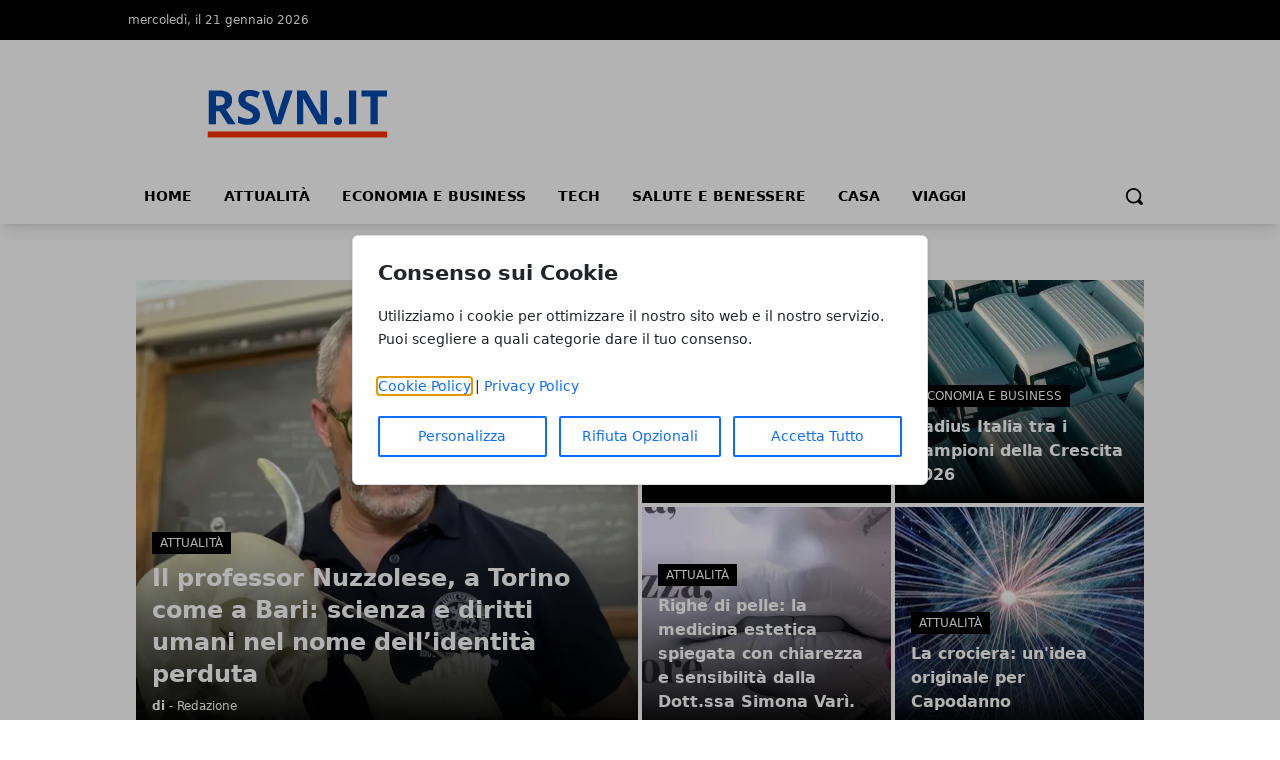

--- FILE ---
content_type: text/html; charset=UTF-8
request_url: https://www.rsvn.it/
body_size: 13138
content:
<!DOCTYPE html>
<html lang="it">

<head>
    <!-- APP URL: https://www.rsvn.it -->
    <meta charset="utf-8" />
    <meta name="viewport" content="width=device-width, initial-scale=1" />

    <title>
                Homepage - Benvenuto - Rsvn.it
            </title>

    <!-- Fonts -->
    <link rel="preconnect" href="https://fonts.bunny.net" />
    <link
        href="https://fonts.bunny.net/css?family=instrument-sans:400,500,600"
        rel="stylesheet" />

    <!-- Canonical URL -->
    <link rel="canonical" href="https://www.rsvn.it/" />

            <meta name="description" content="Benvenuto nel nostro sito web. Scopri i nostri contenuti e servizi." />
                <meta name="robots" content="index" />
        
    <!-- Open Graph Meta Tags -->
        <meta property="og:type" content="website" />
    <meta property="og:title" content="Homepage - Benvenuto" />
        <meta property="og:description" content="Benvenuto nel nostro sito web. Scopri i nostri contenuti e servizi." />
        <meta property="og:url" content="https://www.rsvn.it/" />
    <meta property="og:site_name" content="Rsvn.it" />
    <meta property="og:locale" content="it" />
        <meta property="og:image" content="https://www.rsvn.it/media/1499/rsvnit-logo-original.svg" />
    
    <!-- Twitter Card Meta Tags -->
    <meta name="twitter:card" content="summary" />
    <meta name="twitter:title" content="Homepage - Benvenuto" />
        <meta name="twitter:description" content="Benvenuto nel nostro sito web. Scopri i nostri contenuti e servizi." />
            <meta name="twitter:image" content="https://www.rsvn.it/media/1499/rsvnit-logo-original.svg" />
    
    <!-- Favicon -->
            <link rel="icon" href="https://www.rsvn.it/media/1500/rsvnit-2-original.ico" />
    
    <!-- Styles / Scripts -->
    <link rel="preload" as="style" href="https://www.rsvn.it/build/assets/app-DHcrUbmd.css" /><link rel="modulepreload" href="https://www.rsvn.it/build/assets/app-BqIkYGVZ.js" /><link rel="stylesheet" href="https://www.rsvn.it/build/assets/app-DHcrUbmd.css" /><script type="module" src="https://www.rsvn.it/build/assets/app-BqIkYGVZ.js"></script>
    <!-- Tracking Code -->
        
    <!-- Structured Data: Organization + Website -->
        <script type="application/ld+json">
    {
        "@context": "https://schema.org",
        "@type": "Organization",
        "name": "Rsvn.it",
        "url": "http://www.rsvn.it",
                "logo": "https://www.rsvn.it/media/1499/rsvnit-logo-original.svg",
                "contactPoint": {
            "@type": "ContactPoint",
            "contactType": "Redazione",
            "email": "info@www.rsvn.it"
        }
    }
    </script>

    <script type="application/ld+json">
    {
        "@context": "https://schema.org",
        "@type": "WebSite",
        "url": "http://www.rsvn.it",
        "name": "Rsvn.it"
    }
    </script>
</head>

<body
    data-theme="blue"
    x-data="loader"
    x-cloak>
    <div id="scify-cookies-consent-wrapper">
    <div id="scify-cookies-consent"
         data-ajax-url="https://www.rsvn.it/guard-settings/save"
         data-show-floating-button="1"
         data-hide-floating-button-on-mobile=""
         data-cookie-prefix="rsvnit_"
         data-locale="it"
         data-use-show-modal="1"
         style="display: none;">
        <dialog
            class="scify-cookies-consent-banner cookies-policy-wrapper
            
            modal-base-dialog"
            aria-labelledby="cookie-consent-title" aria-describedby="cookie-consent-description"
        >
            <div class="scify-cookies-container">
                <h2 id="cookie-consent-title" class="h5 pt-0 pb-2">
                    Consenso sui Cookie
                </h2>
                <p id="cookie-consent-description"
                   class="small mb-4">Utilizziamo i cookie per ottimizzare il nostro sito web e il nostro servizio. Puoi scegliere a quali categorie dare il tuo consenso.</p>
                                    <div id="cookie-categories-container" class="display-none">
                        <meta name="csrf-token" content="9JbHKIyKys8HHO24g4LehHdxHMFkMJc4UKK4lPLB">
<div class="accordion" id="cookieAccordion">
            <div class="form-check form-switch">
            <input class="form-check-input cookie-category" type="checkbox" id="strictly_necessary"
                checked disabled>
            <label class="form-check-label" for="strictly_necessary">
                Strettamente Necessario
                                    <span class="always-active">(always active)</span>
                            </label>
        </div>
        <div class="accordion-item cookies-consent-category-item">
            <h5 class="accordion-header h5" id="heading-strictly_necessary">
                <button
                    class="accordion-button collapsed"
                    type="button" data-toggle="collapse" data-target="#collapse-strictly_necessary"
                    aria-expanded="false"
                    aria-controls="collapse-strictly_necessary">
                                            Leggi di più
                                    </button>
            </h5>
            <div id="collapse-strictly_necessary"
                class="accordion-collapse "
                aria-labelledby="heading-strictly_necessary" data-parent="#cookieAccordion">
                <div class="accordion-body">
                    <ul class="list-group mt-3">
                                                    <li class="list-group-item cookie-content-text small">
                                <dl>
                                    <dt>
                                        <strong>Cookie: </strong>
                                        <code>rsvnit_cookies_consent</code>
                                    </dt>
                                    <dd>
                                        <strong>Descrizione: </strong>
                                        Questo cookie è impostato dal plugin GDPR Cookie Consent e viene utilizzato per memorizzare se l&#039;utente ha acconsentito o meno all&#039;utilizzo dei cookie. Non memorizza dati personali.
                                    </dd>
                                    <dd>
                                        <strong>Durata: </strong>
                                        1 anno
                                    </dd>
                                                                    </dl>
                            </li>
                                                    <li class="list-group-item cookie-content-text small">
                                <dl>
                                    <dt>
                                        <strong>Cookie: </strong>
                                        <code>XSRF-TOKEN</code>
                                    </dt>
                                    <dd>
                                        <strong>Descrizione: </strong>
                                        Questo cookie è impostato da Laravel per prevenire attacchi di falsificazione di richiesta tra siti (CSRF).
                                    </dd>
                                    <dd>
                                        <strong>Durata: </strong>
                                        2 ore
                                    </dd>
                                                                    </dl>
                            </li>
                                                    <li class="list-group-item cookie-content-text small">
                                <dl>
                                    <dt>
                                        <strong>Cookie: </strong>
                                        <code>rsvnit_session</code>
                                    </dt>
                                    <dd>
                                        <strong>Descrizione: </strong>
                                        Questo cookie è impostato da Laravel per identificare un&#039;istanza di sessione per l&#039;utente.
                                    </dd>
                                    <dd>
                                        <strong>Durata: </strong>
                                        2 ore
                                    </dd>
                                                                    </dl>
                            </li>
                                            </ul>
                </div>
            </div>
        </div>
    </div>
                    </div>
                
                <p class="small mb-3">
                    <a href="/cookie-policy" target="_blank">Cookie Policy</a> |
                    <a href="/privacy-policy" target="_blank">Privacy Policy</a>
                </p>

                <div class="cookie-actions">
                    <div class="container-fluid p-0">
                        <div class="row g-0">
                                                            <div class="button-col col-lg-4 col-sm-12 pl-0">
                                    <button type="button" class="btn btn-light w-100" id="customise-cookies"
                                            aria-label="Personalizza">
                                        Personalizza
                                    </button>
                                </div>
                                <div class="button-col col-lg-4 col-sm-12 pl-0 display-none">
                                    <button type="button" class="btn btn-light w-100" id="accept-selected-cookies"
                                            aria-label="Accetta Selezione">
                                        Accetta Selezione
                                    </button>
                                </div>
                                <div class="button-col col-lg-4 col-sm-12">
                                    <button type="button" class="btn btn-light w-100" id="reject-optional-cookies"
                                            aria-label="Rifiuta Opzionali">
                                        Rifiuta Opzionali
                                    </button>
                                </div>
                                <div class="button-col col-lg-4 col-sm-12 pr-0">
                                    <button type="button" class="btn btn-light w-100" id="accept-all-cookies"
                                            aria-label="Accetta Tutto">
                                        Accetta Tutto
                                    </button>
                                </div>
                                                    </div>
                    </div>
                </div>
            </div>
        </dialog>
    </div>
</div>
    <button id="scify-cookie-consent-floating-button" class="cookie-button" style="display: none;" title="Cookie" aria-label="Cookie"
        onclick="toggleCookieBanner()" onkeyup="if (event.key === 'Enter') toggleCookieBanner()" tabindex="0">
            <span class="sr-only">Cookie</span>
        <svg version="1.1" id="Layer_1" xmlns="http://www.w3.org/2000/svg" xmlns:xlink="http://www.w3.org/1999/xlink" x="0px"
     y="0px"
     viewBox="0 0 306.4 306.4" style="enable-background:new 0 0 306.4 306.4;" xml:space="preserve">
<path d="M305.8,140.3c-25.6-0.3-46.3-21.2-46.3-46.9c0-6.3,1.2-12.3,3.5-17.7c-6.1,2.1-12.7,3.2-19.6,3.2c-33.2,0-60.2-27-60.2-60.2
	c0-5.3,0.7-10.5,2-15.4c-10.3-2.2-21-3.3-32-3.3C68.6,0,0,68.6,0,153.2s68.6,153.2,153.2,153.2s153.2-68.6,153.2-153.2
	C306.4,148.8,306.2,144.5,305.8,140.3z M100.2,200.3c-12.4,0-22.5-10.1-22.5-22.5c0-12.4,10.1-22.5,22.5-22.5
	c12.4,0,22.5,10.1,22.5,22.5C122.7,190.2,112.6,200.3,100.2,200.3z M130.7,123.9c-12.4,0-22.5-10.1-22.5-22.5
	c0-12.4,10.1-22.5,22.5-22.5s22.5,10.1,22.5,22.5C153.2,113.9,143.1,123.9,130.7,123.9z M198.9,216c-8.7,0-15.7-7-15.7-15.7
	s7-15.7,15.7-15.7c8.7,0,15.7,7,15.7,15.7S207.6,216,198.9,216z"
      style="fill:currentColor;stroke:none;"/>
</svg>
    </button>
    <link rel="stylesheet" href="https://www.rsvn.it/vendor/scify/laravel-cookie-guard/_variables.css">
<link rel="stylesheet" href="https://www.rsvn.it/vendor/scify/laravel-cookie-guard/styles.css">
<script>
    window.cookies_consent_translations = {
        read_more: "Leggi di più",
        read_less: "Leggi meno"
    };
</script>
<script src="https://www.rsvn.it/vendor/scify/laravel-cookie-guard/scripts.js"></script>
        <span x-on:loader:open.window="() => setLoading(true)"></span>
    <span x-on:loader:close.window="() => setLoading(false)"></span>
    <div
        x-show="loader.opened"
        class="fixed top-0 left-0 z-[100] w-full h-screen bg-white bg-opacity-75 flex items-center justify-center">
        <p
            @click="open()"
            :class="{ 'animate': loader.animate === true }"
            :class="{ animate: animate === true }">
            Caricamento...
        </p>
    </div>
    <header
        class="shadow-lg shadow-grey-500 py-2 md:pt-0"
        x-data="{ mobileMenu: false }">
        <div class="hidden md:block w-full bg-black">
            <div
                class="w-full md:max-w-5xl py-2 mx-auto grid grid-cols-2 justify-between text-xs text-white">
                <div class="flex gap-10 py-1">
                    <p>mercoledì, il 21 gennaio 2026</p>
                </div>
                <div class="justify-end flex gap-4 p-1">
                    
                    
                    
                    
                                    </div>
            </div>
        </div>
        <div class="relative">
            <div
                class="flex justify-center flex-col lg:flex-row items-center md:justify-start w-full h-14 md:h-36 md:max-w-5xl mx-auto md:py-7">
                <div class="w-auto lg:w-1/3 h-full">
                    <a
                        href="/"
                        title="Homepage"
                        class="h-full lg:h-24 w-auto max-w-none">
                                                                        <img
                            class="h-full w-auto"
                            src="https://www.rsvn.it/media/1499/rsvnit-logo-original.svg"
                            alt="Rsvn.it Logo" />
                                            </a>
                    <span class="sr-only">Rsvn.it</span>
                </div>
                                            </div>
            <div
                @click="mobileMenu = !mobileMenu"
                class="z-30 absolute top-1/2 -translate-y-1/2 left-4 md:hidden w-8 h-8">
                <svg
                    x-show="!mobileMenu"
                    class="h-full w-auto fill-black"
                    clip-rule="evenodd"
                    fill-rule="evenodd"
                    stroke-linejoin="round"
                    stroke-miterlimit="2"
                    viewBox="0 0 24 24"
                    xmlns="http://www.w3.org/2000/svg">
                    <path
                        d="m22 16.75c0-.414-.336-.75-.75-.75h-18.5c-.414 0-.75.336-.75.75s.336.75.75.75h18.5c.414 0 .75-.336.75-.75zm0-5c0-.414-.336-.75-.75-.75h-18.5c-.414 0-.75.336-.75.75s.336.75.75.75h18.5c.414 0 .75-.336.75-.75zm0-5c0-.414-.336-.75-.75-.75h-18.5c-.414 0-.75.336-.75.75s.336.75.75.75h18.5c.414 0 .75-.336.75-.75z"
                        fill-rule="nonzero" />
                </svg>
                <svg
                    x-show="mobileMenu"
                    class="h-full w-auto fill-black"
                    clip-rule="evenodd"
                    fill-rule="evenodd"
                    stroke-linejoin="round"
                    stroke-miterlimit="2"
                    viewBox="0 0 24 24"
                    xmlns="http://www.w3.org/2000/svg">
                    <path
                        d="m12 10.93 5.719-5.72c.146-.146.339-.219.531-.219.404 0 .75.324.75.749 0 .193-.073.385-.219.532l-5.72 5.719 5.719 5.719c.147.147.22.339.22.531 0 .427-.349.75-.75.75-.192 0-.385-.073-.531-.219l-5.719-5.719-5.719 5.719c-.146.146-.339.219-.531.219-.401 0-.75-.323-.75-.75 0-.192.073-.384.22-.531l5.719-5.719-5.72-5.719c-.146-.147-.219-.339-.219-.532 0-.425.346-.749.75-.749.192 0 .385.073.531.219z" />
                </svg>
            </div>
        </div>
        <div
            x-show="mobileMenu"
            class="w-full h-screen relative top-0 left-0 bg-white z-50 p-4">
            <ul class="w-full space-y-2">
                <li class="w-full bg-gray-100 hover:bg-gray-200 p-3 rounded-lg font-medium">
            <a
                href="https://www.rsvn.it/"
                class="block cursor-pointer whitespace-nowrap "
                            >
                Home
            </a>
        </li>
            
        <li class="w-full bg-gray-100 hover:bg-gray-200 p-3 rounded-lg font-medium">
            <a
                href="https://www.rsvn.it/attualita/"
                class="block cursor-pointer whitespace-nowrap "
                            >
                Attualità
            </a>
        </li>
            
        <li class="w-full bg-gray-100 hover:bg-gray-200 p-3 rounded-lg font-medium">
            <a
                href="https://www.rsvn.it/economia-e-business/"
                class="block cursor-pointer whitespace-nowrap "
                            >
                Economia e Business
            </a>
        </li>
            
        <li class="w-full bg-gray-100 hover:bg-gray-200 p-3 rounded-lg font-medium">
            <a
                href="https://www.rsvn.it/tech/"
                class="block cursor-pointer whitespace-nowrap "
                            >
                Tech
            </a>
        </li>
            
        <li class="w-full bg-gray-100 hover:bg-gray-200 p-3 rounded-lg font-medium">
            <a
                href="https://www.rsvn.it/salute-e-benessere/"
                class="block cursor-pointer whitespace-nowrap "
                            >
                Salute e Benessere
            </a>
        </li>
            
        <li class="w-full bg-gray-100 hover:bg-gray-200 p-3 rounded-lg font-medium">
            <a
                href="https://www.rsvn.it/casa/"
                class="block cursor-pointer whitespace-nowrap "
                            >
                Casa
            </a>
        </li>
            
        <li class="w-full bg-gray-100 hover:bg-gray-200 p-3 rounded-lg font-medium">
            <a
                href="https://www.rsvn.it/viaggi/"
                class="block cursor-pointer whitespace-nowrap "
                            >
                Viaggi
            </a>
        </li>
                </ul>
        </div>
        <div
            class="hidden w-full items-center md:max-w-5xl md:flex mx-auto h-8">
            <div>
                <ul class="flex font-bold text-sm uppercase">
                    <li class="px-4 pb-2">
            <a
                href="https://www.rsvn.it/"
                class="block cursor-pointer whitespace-nowrap hover:border-b-4 hover:border-primary-500"
                            >
                Home
            </a>
        </li>
            
        <li class="px-4 pb-2">
            <a
                href="https://www.rsvn.it/attualita/"
                class="block cursor-pointer whitespace-nowrap hover:border-b-4 hover:border-primary-500"
                            >
                Attualità
            </a>
        </li>
            
        <li class="px-4 pb-2">
            <a
                href="https://www.rsvn.it/economia-e-business/"
                class="block cursor-pointer whitespace-nowrap hover:border-b-4 hover:border-primary-500"
                            >
                Economia e Business
            </a>
        </li>
            
        <li class="px-4 pb-2">
            <a
                href="https://www.rsvn.it/tech/"
                class="block cursor-pointer whitespace-nowrap hover:border-b-4 hover:border-primary-500"
                            >
                Tech
            </a>
        </li>
            
        <li class="px-4 pb-2">
            <a
                href="https://www.rsvn.it/salute-e-benessere/"
                class="block cursor-pointer whitespace-nowrap hover:border-b-4 hover:border-primary-500"
                            >
                Salute e Benessere
            </a>
        </li>
            
        <li class="px-4 pb-2">
            <a
                href="https://www.rsvn.it/casa/"
                class="block cursor-pointer whitespace-nowrap hover:border-b-4 hover:border-primary-500"
                            >
                Casa
            </a>
        </li>
            
        <li class="px-4 pb-2">
            <a
                href="https://www.rsvn.it/viaggi/"
                class="block cursor-pointer whitespace-nowrap hover:border-b-4 hover:border-primary-500"
                            >
                Viaggi
            </a>
        </li>
                    </ul>
            </div>
            <form
                method="GET"
                action="/search"
                class="flex w-full justify-end px-2 pb-2 items-center gap-2"
                x-data="{showSearchBar: false}">
                <div x-show="showSearchBar" class="h-8">
                    <label for="search" class="sr-only">Search</label>
                    <input type="text" name="s" class="h-full p-3" />
                </div>
                <button x-show="showSearchBar">
                    <span class="sr-only">Cerca</span>
                    <svg
                        class="h-5"
                        version="1.1"
                        xmlns="http://www.w3.org/2000/svg"
                        viewBox="0 0 1024 1024">
                        <path
                            d="M946.371 843.601l-125.379-125.44c43.643-65.925 65.495-142.1 65.475-218.040 0.051-101.069-38.676-202.588-115.835-279.706-77.117-77.148-178.606-115.948-279.644-115.886-101.079-0.061-202.557 38.738-279.665 115.876-77.169 77.128-115.937 178.627-115.907 279.716-0.031 101.069 38.728 202.588 115.907 279.665 77.117 77.117 178.616 115.825 279.665 115.804 75.94 0.020 152.136-21.862 218.061-65.495l125.348 125.46c30.915 30.904 81.029 30.904 111.954 0.020 30.915-30.935 30.915-81.029 0.020-111.974zM705.772 714.925c-59.443 59.341-136.899 88.842-214.784 88.924-77.896-0.082-155.341-29.583-214.784-88.924-59.443-59.484-88.975-136.919-89.037-214.804 0.061-77.885 29.604-155.372 89.037-214.825 59.464-59.443 136.878-88.945 214.784-89.016 77.865 0.082 155.3 29.583 214.784 89.016 59.361 59.464 88.914 136.919 88.945 214.825-0.041 77.885-29.583 155.361-88.945 214.804z"></path>
                    </svg>
                </button>
                <a
                    x-show="!showSearchBar"
                    href="#"
                    @click.prevent="showSearchBar = true">
                    <span class="sr-only">Cerca</span>
                    <svg
                        class="h-5"
                        version="1.1"
                        xmlns="http://www.w3.org/2000/svg"
                        viewBox="0 0 1024 1024">
                        <path
                            d="M946.371 843.601l-125.379-125.44c43.643-65.925 65.495-142.1 65.475-218.040 0.051-101.069-38.676-202.588-115.835-279.706-77.117-77.148-178.606-115.948-279.644-115.886-101.079-0.061-202.557 38.738-279.665 115.876-77.169 77.128-115.937 178.627-115.907 279.716-0.031 101.069 38.728 202.588 115.907 279.665 77.117 77.117 178.616 115.825 279.665 115.804 75.94 0.020 152.136-21.862 218.061-65.495l125.348 125.46c30.915 30.904 81.029 30.904 111.954 0.020 30.915-30.935 30.915-81.029 0.020-111.974zM705.772 714.925c-59.443 59.341-136.899 88.842-214.784 88.924-77.896-0.082-155.341-29.583-214.784-88.924-59.443-59.484-88.975-136.919-89.037-214.804 0.061-77.885 29.604-155.372 89.037-214.825 59.464-59.443 136.878-88.945 214.784-89.016 77.865 0.082 155.3 29.583 214.784 89.016 59.361 59.464 88.914 136.919 88.945 214.825-0.041 77.885-29.583 155.361-88.945 214.804z"></path>
                    </svg>
                </a>
            </form>
        </div>
    </header>
    <main><div class="w-full lg:max-w-5xl mx-auto p-2 space-y-12 pb-14">
        <h1 class="sr-only">Rsvn.it</h1>

        <!-- Featured Articles Section -->
        <div>
                                        <div class="grid lg:grid-cols-2 gap-1 h-[450px]">
    <h2 class="sr-only">Articoli in Evidenza</h2>
            <a href="https://www.rsvn.it/il-professor-nuzzolese-a-torino-come-a-bari-scienza-e-diritti-umani-nel-nome-dellidentita-perduta/" class="relative h-full flex items-center overflow-hidden image-container">
            <img alt="Il professor Nuzzolese, a Torino come a Bari: scienza e diritti umani nel nome dell’identità perduta" loading="eager" class="absolute !h-full w-auto max-w-none left-1/2 -translate-x-1/2 top-1/2 -translate-y-1/2" src="https://www.rsvn.it/media/2/professor-emilio-nuzzolese-odontoiatra-forense-large.webp" />
            <div class="text-white bg-gradient-to-t from-black absolute p-4 space-y-2 bottom-0 w-full">
                                    <span class="uppercase text-xs bg-black px-2 py-1">
                        Attualità
                    </span>
                                <h3 class="text-2xl font-bold">
                    Il professor Nuzzolese, a Torino come a Bari: scienza e diritti umani nel nome dell’identità perduta
                </h3>
                <p class="text-xs"><strong>
                    di
                </strong> - Redazione</p>
            </div>
        </a>
        <div class="grid grid-cols-2 lg:grid-cols-2 lg:grid-row-5 gap-1 overfscroll-x-auto">
                                    <a href="https://www.rsvn.it/scegliere-fornitori-di-pelle-in-italia-perche-puntare-alla-sostenibilita-oltre-che-alla-qualita/" class="row-span-2 relative h-full flex items-center overflow-hidden image-container text-sm lg:text-base">
                    <img alt="Scegliere fornitori di pelle in Italia: perché puntare alla sostenibilità oltre che alla qualità?" class="absolute h-full w-auto max-w-none left-1/2 -translate-x-1/2 top-1/2 -translate-y-1/2" src="https://www.rsvn.it/media/3/scegliere-fornitori-di-pelle-in-italia-large.webp" />
                    <div class="text-white bg-gradient-to-t from-black absolute p-4 space-y-2 bottom-0 w-full">
                                                    <span class="uppercase text-xs bg-black px-2 py-1">
                                Economia e Business
                            </span>
                                                <h3 class="font-bold">
                            Scegliere fornitori di pelle in Italia: perché puntare alla sostenibilità oltre che alla qualità?
                        </h3>
                    </div>
                </a>
                                                <a href="https://www.rsvn.it/radius-italia-tra-i-campioni-della-crescita-2026/" class="row-span-2 relative h-full flex items-center overflow-hidden image-container text-sm lg:text-base">
                    <img alt="Radius Italia tra i Campioni della Crescita 2026" class="absolute h-full w-auto max-w-none left-1/2 -translate-x-1/2 top-1/2 -translate-y-1/2" src="https://www.rsvn.it/media/4/aziende-italiane-con-il-piu-alto-tasso-di-crescita-scaled-large.webp" />
                    <div class="text-white bg-gradient-to-t from-black absolute p-4 space-y-2 bottom-0 w-full">
                                                    <span class="uppercase text-xs bg-black px-2 py-1">
                                Economia e Business
                            </span>
                                                <h3 class="font-bold">
                            Radius Italia tra i Campioni della Crescita 2026
                        </h3>
                    </div>
                </a>
                                                <a href="https://www.rsvn.it/righe-di-pelle-la-medicina-estetica-spiegata-con-chiarezza-e-sensibilita-dalla-dott-ssa-simona-vari/" class="row-span-2 relative h-full flex items-center overflow-hidden image-container text-sm lg:text-base">
                    <img alt="Righe di pelle: la medicina estetica spiegata con chiarezza e sensibilità dalla Dott.ssa Simona Varì." class="absolute h-full w-auto max-w-none left-1/2 -translate-x-1/2 top-1/2 -translate-y-1/2" src="https://www.rsvn.it/media/5/righedipelle-cover-large.webp" />
                    <div class="text-white bg-gradient-to-t from-black absolute p-4 space-y-2 bottom-0 w-full">
                                                    <span class="uppercase text-xs bg-black px-2 py-1">
                                Attualità
                            </span>
                                                <h3 class="font-bold">
                            Righe di pelle: la medicina estetica spiegata con chiarezza e sensibilità dalla Dott.ssa Simona Varì.
                        </h3>
                    </div>
                </a>
                                                <a href="https://www.rsvn.it/la-crociera-unidea-originale-per-capodanno/" class="row-span-2 relative h-full flex items-center overflow-hidden image-container text-sm lg:text-base">
                    <img alt="La crociera: un'idea originale per Capodanno" class="absolute h-full w-auto max-w-none left-1/2 -translate-x-1/2 top-1/2 -translate-y-1/2" src="https://www.rsvn.it/media/6/capodanno-large.webp" />
                    <div class="text-white bg-gradient-to-t from-black absolute p-4 space-y-2 bottom-0 w-full">
                                                    <span class="uppercase text-xs bg-black px-2 py-1">
                                Attualità
                            </span>
                                                <h3 class="font-bold">
                            La crociera: un'idea originale per Capodanno
                        </h3>
                    </div>
                </a>
                        </div>
</div>
                    </div>

        <div class="lg:flex gap-3">
            <div class="w-full lg:w-9/12">
                <div class="space-y-8">
                    
                                                                        <!-- Category Section -->
                            <div class="flex w-full">
                                <h2 class="text-white font-bold uppercase bg-primary-500 border-2 border-primary-500 whitespace-nowrap">
                                    <a class="block px-5 py-3" href="https://www.rsvn.it/attualita/">Attualità</a>
                                </h2>
                                <div class="border-b-2 border-primary-500 w-full"></div>
                            </div>

                            <!-- Dynamic Layout Component -->
                            <div class="grid lg:grid-cols-2 gap-6">
            <!-- Main Article -->
        <div class="space-y-4">
                        <div class="relative h-[250px] w-full overflow-hidden">
                <img
                    alt="Il professor Nuzzolese, a Torino come a Bari: scienza e diritti umani nel nome dell’identità perduta"
                    class="absolute h-full w-full object-cover max-w-none top-1/2 left-1/2 -translate-y-1/2 -translate-x-1/2"
                    src="https://www.rsvn.it/media/2/professor-emilio-nuzzolese-odontoiatra-forense-large.webp"
                />
                <div class="text-white absolute left-0 bottom-1">
                                            <span class="uppercase text-xs bg-black px-2 py-1">Attualità</span>
                                    </div>
            </div>
            <div class="space-y-2">
                <h3 class="text-3xl lg:text-xl font-semibold hover:text-primary-500">
                    <a href="https://www.rsvn.it/il-professor-nuzzolese-a-torino-come-a-bari-scienza-e-diritti-umani-nel-nome-dellidentita-perduta/">Il professor Nuzzolese, a Torino come a Bari: scienza e diritti umani nel nome dell’identità perduta</a>
                </h3>
                <p class="lg:text-xs text-neutral-500">
                    <a href="#" class="text-black font-bold">Redazione</a>
                                        - novembre 20, 2025
                                    </p>
                            </div>
        </div>
    
    <!-- Secondary Articles -->
    <div>
                    <a href="https://www.rsvn.it/righe-di-pelle-la-medicina-estetica-spiegata-con-chiarezza-e-sensibilita-dalla-dott-ssa-simona-vari/">
                <div class="flex w-full gap-4 pb-6">
                    <div class="w-1/3">
                        <img
                            alt="Righe di pelle: la medicina estetica spiegata con chiarezza e sensibilità dalla Dott.ssa Simona Varì."
                            class="w-full h-auto"
                            src="https://www.rsvn.it/media/5/righedipelle-cover-thumbnail.webp"
                        />
                    </div>
                    <div class="w-2/3 space-y-2">
                        <h3 class="hover:text-primary-500 font-semibold text-xl lg:text-sm">Righe di pelle: la medicina estetica spiegata con chiarezza e sensibilità dalla Dott.ssa Simona Varì.</h3>
                                                <p class="lg:text-xs text-neutral-500">novembre 07, 2025</p>
                                            </div>
                </div>
            </a>
                    <a href="https://www.rsvn.it/la-crociera-unidea-originale-per-capodanno/">
                <div class="flex w-full gap-4 pb-6">
                    <div class="w-1/3">
                        <img
                            alt="La crociera: un'idea originale per Capodanno"
                            class="w-full h-auto"
                            src="https://www.rsvn.it/media/6/capodanno-thumbnail.webp"
                        />
                    </div>
                    <div class="w-2/3 space-y-2">
                        <h3 class="hover:text-primary-500 font-semibold text-xl lg:text-sm">La crociera: un'idea originale per Capodanno</h3>
                                                <p class="lg:text-xs text-neutral-500">ottobre 29, 2025</p>
                                            </div>
                </div>
            </a>
                    <a href="https://www.rsvn.it/la-trasformazione-dei-metalli-preziosi-dal-materiale-grezzo-al-prodotto-finito/">
                <div class="flex w-full gap-4 pb-6">
                    <div class="w-1/3">
                        <img
                            alt="La trasformazione dei metalli preziosi: dal materiale grezzo al prodotto finito"
                            class="w-full h-auto"
                            src="https://www.rsvn.it/media/7/orologi-lusso-thumbnail.webp"
                        />
                    </div>
                    <div class="w-2/3 space-y-2">
                        <h3 class="hover:text-primary-500 font-semibold text-xl lg:text-sm">La trasformazione dei metalli preziosi: dal materiale grezzo al prodotto finito</h3>
                                                <p class="lg:text-xs text-neutral-500">ottobre 27, 2025</p>
                                            </div>
                </div>
            </a>
                    <a href="https://www.rsvn.it/lodontoiatra-forense-emilio-nuzzolese-tra-il-2-degli-scienziati-piu-citati-al-mondo-secondo-stanford-university-ed-elsevier/">
                <div class="flex w-full gap-4 pb-6">
                    <div class="w-1/3">
                        <img
                            alt="L'odontoiatra forense Emilio Nuzzolese tra il 2% degli scienziati più citati al mondo secondo Stanford University ed Elsevier"
                            class="w-full h-auto"
                            src="https://www.rsvn.it/media/1/placeholder-thumbnail.webp"
                        />
                    </div>
                    <div class="w-2/3 space-y-2">
                        <h3 class="hover:text-primary-500 font-semibold text-xl lg:text-sm">L'odontoiatra forense Emilio Nuzzolese tra il 2% degli scienziati più citati al mondo secondo Stanford University ed Elsevier</h3>
                                                <p class="lg:text-xs text-neutral-500">ottobre 24, 2025</p>
                                            </div>
                </div>
            </a>
            </div>
</div>
                                                                                                <!-- Category Section -->
                            <div class="flex w-full">
                                <h2 class="text-white font-bold uppercase bg-primary-500 border-2 border-primary-500 whitespace-nowrap">
                                    <a class="block px-5 py-3" href="https://www.rsvn.it/casa/">Casa</a>
                                </h2>
                                <div class="border-b-2 border-primary-500 w-full"></div>
                            </div>

                            <!-- Dynamic Layout Component -->
                            <div class="grid lg:grid-cols-2 gap-6">
            <div class="space-y-4">
            <a href="https://www.rsvn.it/come-rendere-la-tua-casa-piu-sicura/" class="relative h-[200px] flex overflow-hidden justify-center image-container">
                <img
                    alt="Come rendere la tua casa più sicura?"
                    class="absolute h-full w-full object-cover max-w-none top-1/2 left-1/2 -translate-y-1/2 -translate-x-1/2"
                    src="https://www.rsvn.it/media/11/casa-piu-sicura-large.webp"
                />
                <div class="text-white absolute left-0 bottom-1">
                                            <span class="uppercase text-xs bg-black px-2 py-1">Casa</span>
                                    </div>
            </a>
            <div class="space-y-2">
                <h3 class="text-3xl lg:text-xl font-semibold hover:text-primary-500">
                    <a href="https://www.rsvn.it/come-rendere-la-tua-casa-piu-sicura/">Come rendere la tua casa più sicura?</a>
                </h3>
                <p class="lg:text-xs text-neutral-500">
                    <a href="#" class="text-black font-bold">Redazione</a>
                                        - settembre 17, 2025
                                    </p>
                            </div>
        </div>
            <div class="space-y-4">
            <a href="https://www.rsvn.it/comprare-casa-oggi-conviene-analisi-dei-prezzi-immobiliari-in-italia/" class="relative h-[200px] flex overflow-hidden justify-center image-container">
                <img
                    alt="Comprare casa oggi conviene? Analisi dei prezzi immobiliari in Italia"
                    class="absolute h-full w-full object-cover max-w-none top-1/2 left-1/2 -translate-y-1/2 -translate-x-1/2"
                    src="https://www.rsvn.it/media/19/casa-scaled-large.webp"
                />
                <div class="text-white absolute left-0 bottom-1">
                                            <span class="uppercase text-xs bg-black px-2 py-1">Casa</span>
                                    </div>
            </a>
            <div class="space-y-2">
                <h3 class="text-3xl lg:text-xl font-semibold hover:text-primary-500">
                    <a href="https://www.rsvn.it/comprare-casa-oggi-conviene-analisi-dei-prezzi-immobiliari-in-italia/">Comprare casa oggi conviene? Analisi dei prezzi immobiliari in Italia</a>
                </h3>
                <p class="lg:text-xs text-neutral-500">
                    <a href="#" class="text-black font-bold">Redazione</a>
                                        - maggio 22, 2025
                                    </p>
                            </div>
        </div>
    
            <div class="flex w-full gap-4">
            <div class="w-1/3">
                <img
                    alt="Vuoi avere un arredo moderno e attrattivo per la tua casa? Segui questi semplici consigli"
                    class="w-full h-auto"
                    src="https://www.rsvn.it/media/24/arredo-scaled-thumbnail.webp"
                />
            </div>
            <div class="w-2/3 space-y-2">
                <h3 class="hover:text-primary-500 font-semibold text-xl lg:text-sm">
                    <a href="https://www.rsvn.it/vuoi-avere-un-arredo-moderno-e-attrattivo-per-la-tua-casa-segui-questi-semplici-consigli/">Vuoi avere un arredo moderno e attrattivo per la tua casa? Segui questi semplici consigli</a>
                </h3>
                                <p class="lg:text-xs text-neutral-500">aprile 10, 2025</p>
                            </div>
        </div>
            <div class="flex w-full gap-4">
            <div class="w-1/3">
                <img
                    alt="Ristrutturazione senza stress: consigli e soluzioni per una casa su misura"
                    class="w-full h-auto"
                    src="https://www.rsvn.it/media/44/ristrutturazione-thumbnail.webp"
                />
            </div>
            <div class="w-2/3 space-y-2">
                <h3 class="hover:text-primary-500 font-semibold text-xl lg:text-sm">
                    <a href="https://www.rsvn.it/ristrutturazione-senza-stress-consigli-e-soluzioni-per-una-casa-su-misura/">Ristrutturazione senza stress: consigli e soluzioni per una casa su misura</a>
                </h3>
                                <p class="lg:text-xs text-neutral-500">agosto 23, 2024</p>
                            </div>
        </div>
            <div class="flex w-full gap-4">
            <div class="w-1/3">
                <img
                    alt="Rivestimenti del bagno: i trend del momento"
                    class="w-full h-auto"
                    src="https://www.rsvn.it/media/50/bathroom-coverings-scaled-thumbnail.webp"
                />
            </div>
            <div class="w-2/3 space-y-2">
                <h3 class="hover:text-primary-500 font-semibold text-xl lg:text-sm">
                    <a href="https://www.rsvn.it/rivestimenti-del-bagno-i-trend-del-momento/">Rivestimenti del bagno: i trend del momento</a>
                </h3>
                                <p class="lg:text-xs text-neutral-500">maggio 14, 2024</p>
                            </div>
        </div>
            <div class="flex w-full gap-4">
            <div class="w-1/3">
                <img
                    alt="Come usare il trapano in casa? I migliori consigli per iniziare"
                    class="w-full h-auto"
                    src="https://www.rsvn.it/media/53/eugen-str-4szmaazpq8m-unsplash-scaled-thumbnail.webp"
                />
            </div>
            <div class="w-2/3 space-y-2">
                <h3 class="hover:text-primary-500 font-semibold text-xl lg:text-sm">
                    <a href="https://www.rsvn.it/come-usare-il-trapano-in-casa-i-migliori-consigli-per-iniziare/">Come usare il trapano in casa? I migliori consigli per iniziare</a>
                </h3>
                                <p class="lg:text-xs text-neutral-500">aprile 22, 2024</p>
                            </div>
        </div>
            <div class="flex w-full gap-4">
            <div class="w-1/3">
                <img
                    alt="Come dare un nuovo look alla casa: gli investimenti più convenienti da fare"
                    class="w-full h-auto"
                    src="https://www.rsvn.it/media/63/outsite-co-r-lk3sqlibw-unsplash-scaled-thumbnail.webp"
                />
            </div>
            <div class="w-2/3 space-y-2">
                <h3 class="hover:text-primary-500 font-semibold text-xl lg:text-sm">
                    <a href="https://www.rsvn.it/come-dare-un-nuovo-look-alla-casa-gli-investimenti-piu-convenienti-da-fare/">Come dare un nuovo look alla casa: gli investimenti più convenienti da fare</a>
                </h3>
                                <p class="lg:text-xs text-neutral-500">febbraio 05, 2024</p>
                            </div>
        </div>
            <div class="flex w-full gap-4">
            <div class="w-1/3">
                <img
                    alt="Stufa a pellet, la soluzione per riscaldare casa in modo efficiente, ecologico ed economico"
                    class="w-full h-auto"
                    src="https://www.rsvn.it/media/65/stufa-thumbnail.webp"
                />
            </div>
            <div class="w-2/3 space-y-2">
                <h3 class="hover:text-primary-500 font-semibold text-xl lg:text-sm">
                    <a href="https://www.rsvn.it/stufa-a-pellet-la-soluzione-per-riscaldare-casa-in-modo-efficiente-ecologico-ed-economico/">Stufa a pellet, la soluzione per riscaldare casa in modo efficiente, ecologico ed economico</a>
                </h3>
                                <p class="lg:text-xs text-neutral-500">novembre 22, 2023</p>
                            </div>
        </div>
    </div>
                                                                                                <!-- Category Section -->
                            <div class="flex w-full">
                                <h2 class="text-white font-bold uppercase bg-primary-500 border-2 border-primary-500 whitespace-nowrap">
                                    <a class="block px-5 py-3" href="https://www.rsvn.it/economia-e-business/">Economia e Business</a>
                                </h2>
                                <div class="border-b-2 border-primary-500 w-full"></div>
                            </div>

                            <!-- Dynamic Layout Component -->
                            <div class="grid lg:grid-cols-3 gap-6">
            <div class="flex gap-4 lg:block space-y-4 h-full">
            <a href="https://www.rsvn.it/scegliere-fornitori-di-pelle-in-italia-perche-puntare-alla-sostenibilita-oltre-che-alla-qualita/" class="h-[100px] lg:h-[150px] relative flex overflow-hidden justify-center image-container">
                <img
                    alt="Scegliere fornitori di pelle in Italia: perché puntare alla sostenibilità oltre che alla qualità?"
                    class="h-full w-auto"
                    src="https://www.rsvn.it/media/3/scegliere-fornitori-di-pelle-in-italia-medium.webp"
                />
                <div class="text-white absolute left-0 bottom-1">
                                            <span class="uppercase text-xs bg-black px-2 py-1">Economia e Business</span>
                                    </div>
            </a>
            <div class="space-y-2">
                <h3 class="text-xl lg:text-sm font-semibold hover:text-primary-500">
                    <a href="https://www.rsvn.it/scegliere-fornitori-di-pelle-in-italia-perche-puntare-alla-sostenibilita-oltre-che-alla-qualita/">Scegliere fornitori di pelle in Italia: perché puntare alla sostenibilità oltre che alla qualità?</a>
                </h3>
                                <p class="lg:hidden lg:text-xs text-neutral-500">novembre 17, 2025</p>
                            </div>
        </div>
            <div class="flex gap-4 lg:block space-y-4 h-full">
            <a href="https://www.rsvn.it/radius-italia-tra-i-campioni-della-crescita-2026/" class="h-[100px] lg:h-[150px] relative flex overflow-hidden justify-center image-container">
                <img
                    alt="Radius Italia tra i Campioni della Crescita 2026"
                    class="h-full w-auto"
                    src="https://www.rsvn.it/media/4/aziende-italiane-con-il-piu-alto-tasso-di-crescita-scaled-medium.webp"
                />
                <div class="text-white absolute left-0 bottom-1">
                                            <span class="uppercase text-xs bg-black px-2 py-1">Economia e Business</span>
                                    </div>
            </a>
            <div class="space-y-2">
                <h3 class="text-xl lg:text-sm font-semibold hover:text-primary-500">
                    <a href="https://www.rsvn.it/radius-italia-tra-i-campioni-della-crescita-2026/">Radius Italia tra i Campioni della Crescita 2026</a>
                </h3>
                                <p class="lg:hidden lg:text-xs text-neutral-500">novembre 12, 2025</p>
                            </div>
        </div>
            <div class="flex gap-4 lg:block space-y-4 h-full">
            <a href="https://www.rsvn.it/lanfranco-pescante-commento-ai-dati-e-alle-tendenze-principali-dellhospitality-business/" class="h-[100px] lg:h-[150px] relative flex overflow-hidden justify-center image-container">
                <img
                    alt="Lanfranco Pescante: commento ai dati e alle tendenze principali dell’hospitality business"
                    class="h-full w-auto"
                    src="https://www.rsvn.it/media/13/lanfranco-pescante-1-medium.webp"
                />
                <div class="text-white absolute left-0 bottom-1">
                                            <span class="uppercase text-xs bg-black px-2 py-1">Economia e Business</span>
                                    </div>
            </a>
            <div class="space-y-2">
                <h3 class="text-xl lg:text-sm font-semibold hover:text-primary-500">
                    <a href="https://www.rsvn.it/lanfranco-pescante-commento-ai-dati-e-alle-tendenze-principali-dellhospitality-business/">Lanfranco Pescante: commento ai dati e alle tendenze principali dell’hospitality business</a>
                </h3>
                                <p class="lg:hidden lg:text-xs text-neutral-500">agosto 19, 2025</p>
                            </div>
        </div>
            <div class="flex gap-4 lg:block space-y-4 h-full">
            <a href="https://www.rsvn.it/rc-auto-perche-aumentano-i-premi-assicurativi-e-quali-sono-le-citta-italiane-piu-colpite/" class="h-[100px] lg:h-[150px] relative flex overflow-hidden justify-center image-container">
                <img
                    alt="RC Auto: perché aumentano i premi assicurativi e quali sono le città italiane più colpite"
                    class="h-full w-auto"
                    src="https://www.rsvn.it/media/22/rc-auto-scaled-medium.webp"
                />
                <div class="text-white absolute left-0 bottom-1">
                                            <span class="uppercase text-xs bg-black px-2 py-1">Economia e Business</span>
                                    </div>
            </a>
            <div class="space-y-2">
                <h3 class="text-xl lg:text-sm font-semibold hover:text-primary-500">
                    <a href="https://www.rsvn.it/rc-auto-perche-aumentano-i-premi-assicurativi-e-quali-sono-le-citta-italiane-piu-colpite/">RC Auto: perché aumentano i premi assicurativi e quali sono le città italiane più colpite</a>
                </h3>
                                <p class="lg:hidden lg:text-xs text-neutral-500">aprile 18, 2025</p>
                            </div>
        </div>
            <div class="flex gap-4 lg:block space-y-4 h-full">
            <a href="https://www.rsvn.it/leconomia-europea-e-la-vittoria-di-donald-trump-prospettive-e-impatti/" class="h-[100px] lg:h-[150px] relative flex overflow-hidden justify-center image-container">
                <img
                    alt="L’Economia Europea e la Vittoria di Donald Trump: Prospettive e Impatti"
                    class="h-full w-auto"
                    src="https://www.rsvn.it/media/36/leconomia-europea-medium.webp"
                />
                <div class="text-white absolute left-0 bottom-1">
                                            <span class="uppercase text-xs bg-black px-2 py-1">Economia e Business</span>
                                    </div>
            </a>
            <div class="space-y-2">
                <h3 class="text-xl lg:text-sm font-semibold hover:text-primary-500">
                    <a href="https://www.rsvn.it/leconomia-europea-e-la-vittoria-di-donald-trump-prospettive-e-impatti/">L’Economia Europea e la Vittoria di Donald Trump: Prospettive e Impatti</a>
                </h3>
                                <p class="lg:hidden lg:text-xs text-neutral-500">novembre 11, 2024</p>
                            </div>
        </div>
            <div class="flex gap-4 lg:block space-y-4 h-full">
            <a href="https://www.rsvn.it/co-mark-nuovo-record-per-le-esportazioni-dei-distretti-italiani/" class="h-[100px] lg:h-[150px] relative flex overflow-hidden justify-center image-container">
                <img
                    alt="Co.Mark, nuovo record per le esportazioni dei distretti italiani"
                    class="h-full w-auto"
                    src="https://www.rsvn.it/media/51/export-1-medium.webp"
                />
                <div class="text-white absolute left-0 bottom-1">
                                            <span class="uppercase text-xs bg-black px-2 py-1">Economia e Business</span>
                                    </div>
            </a>
            <div class="space-y-2">
                <h3 class="text-xl lg:text-sm font-semibold hover:text-primary-500">
                    <a href="https://www.rsvn.it/co-mark-nuovo-record-per-le-esportazioni-dei-distretti-italiani/">Co.Mark, nuovo record per le esportazioni dei distretti italiani</a>
                </h3>
                                <p class="lg:hidden lg:text-xs text-neutral-500">maggio 03, 2024</p>
                            </div>
        </div>
            <div class="flex gap-4 lg:block space-y-4 h-full">
            <a href="https://www.rsvn.it/tragedia-al-cantiere-esselunga-a-firenze-taddia-group-tratta-attivamente-le-pratiche-per-il-risarcimento-degli-operai-coinvolti/" class="h-[100px] lg:h-[150px] relative flex overflow-hidden justify-center image-container">
                <img
                    alt="TRAGEDIA AL CANTIERE ESSELUNGA A FIRENZE: TADDIA GROUP TRATTA ATTIVAMENTE LE PRATICHE PER IL RISARCIMENTO DEGLI OPERAI COINVOLTI"
                    class="h-full w-auto"
                    src="https://www.rsvn.it/media/61/scott-graham-5fnmwej4taa-unsplash-3-1-medium.webp"
                />
                <div class="text-white absolute left-0 bottom-1">
                                            <span class="uppercase text-xs bg-black px-2 py-1">Economia e Business</span>
                                    </div>
            </a>
            <div class="space-y-2">
                <h3 class="text-xl lg:text-sm font-semibold hover:text-primary-500">
                    <a href="https://www.rsvn.it/tragedia-al-cantiere-esselunga-a-firenze-taddia-group-tratta-attivamente-le-pratiche-per-il-risarcimento-degli-operai-coinvolti/">TRAGEDIA AL CANTIERE ESSELUNGA A FIRENZE: TADDIA GROUP TRATTA ATTIVAMENTE LE PRATICHE PER IL RISARCIMENTO DEGLI OPERAI COINVOLTI</a>
                </h3>
                                <p class="lg:hidden lg:text-xs text-neutral-500">febbraio 22, 2024</p>
                            </div>
        </div>
            <div class="flex gap-4 lg:block space-y-4 h-full">
            <a href="https://www.rsvn.it/i-passaggi-fondamentali-per-creare-un-sito-web-di-successo/" class="h-[100px] lg:h-[150px] relative flex overflow-hidden justify-center image-container">
                <img
                    alt="I passaggi fondamentali per creare un sito web di successo"
                    class="h-full w-auto"
                    src="https://www.rsvn.it/media/74/sito-web-medium.webp"
                />
                <div class="text-white absolute left-0 bottom-1">
                                            <span class="uppercase text-xs bg-black px-2 py-1">Economia e Business</span>
                                    </div>
            </a>
            <div class="space-y-2">
                <h3 class="text-xl lg:text-sm font-semibold hover:text-primary-500">
                    <a href="https://www.rsvn.it/i-passaggi-fondamentali-per-creare-un-sito-web-di-successo/">I passaggi fondamentali per creare un sito web di successo</a>
                </h3>
                                <p class="lg:hidden lg:text-xs text-neutral-500">agosto 25, 2023</p>
                            </div>
        </div>
    </div>
                                                                                                <!-- Category Section -->
                            <div class="flex w-full">
                                <h2 class="text-white font-bold uppercase bg-primary-500 border-2 border-primary-500 whitespace-nowrap">
                                    <a class="block px-5 py-3" href="https://www.rsvn.it/salute-e-benessere/">Salute e benessere</a>
                                </h2>
                                <div class="border-b-2 border-primary-500 w-full"></div>
                            </div>

                            <!-- Dynamic Layout Component -->
                            <div class="space-y-6">
            <div class="flex w-full gap-6">
            <img
                alt="Implantologia dentale: il decorso post operatorio"
                class="h-full w-auto max-w-none"
                src="https://www.rsvn.it/media/9/denti-thumbnail.webp"
            />
            <div>
                <div class="w-full space-y-2 pb-4">
                    <h3 class="text-xl font-semibold hover:text-primary-500">
                        <a href="https://www.rsvn.it/implantologia-dentale-il-decorso-post-operatorio/">Implantologia dentale: il decorso post operatorio</a>
                    </h3>
                    <p class="text-xs text-neutral-500">
                        <a href="#" class="text-black font-bold">Redazione</a>
                                                - ottobre 21, 2025
                                            </p>
                </div>
                            </div>
        </div>
            <div class="flex w-full gap-6">
            <img
                alt="Il peso della cistite sulla vita quotidiana: dal lavoro ai rapporti sociali, gli effetti spesso ignorati"
                class="h-full w-auto max-w-none"
                src="https://www.rsvn.it/media/20/cistite-scaled-thumbnail.webp"
            />
            <div>
                <div class="w-full space-y-2 pb-4">
                    <h3 class="text-xl font-semibold hover:text-primary-500">
                        <a href="https://www.rsvn.it/il-peso-della-cistite-sulla-vita-quotidiana-dal-lavoro-ai-rapporti-sociali-gli-effetti-spesso-ignorati/">Il peso della cistite sulla vita quotidiana: dal lavoro ai rapporti sociali, gli effetti spesso ignorati</a>
                    </h3>
                    <p class="text-xs text-neutral-500">
                        <a href="#" class="text-black font-bold">Redazione</a>
                                                - maggio 19, 2025
                                            </p>
                </div>
                            </div>
        </div>
            <div class="flex w-full gap-6">
            <img
                alt="Maschere per terapia CPAP: come scegliere quella giusta?"
                class="h-full w-auto max-w-none"
                src="https://www.rsvn.it/media/29/cpap-scaled-thumbnail.webp"
            />
            <div>
                <div class="w-full space-y-2 pb-4">
                    <h3 class="text-xl font-semibold hover:text-primary-500">
                        <a href="https://www.rsvn.it/maschere-per-terapia-cpap-come-scegliere-quella-giusta/">Maschere per terapia CPAP: come scegliere quella giusta?</a>
                    </h3>
                    <p class="text-xs text-neutral-500">
                        <a href="#" class="text-black font-bold">Redazione</a>
                                                - febbraio 18, 2025
                                            </p>
                </div>
                            </div>
        </div>
            <div class="flex w-full gap-6">
            <img
                alt="Tiramisù in bicchiere: una nuova moda nata sui social, ma come prepararlo?"
                class="h-full w-auto max-w-none"
                src="https://www.rsvn.it/media/38/tiramisu-scaled-thumbnail.webp"
            />
            <div>
                <div class="w-full space-y-2 pb-4">
                    <h3 class="text-xl font-semibold hover:text-primary-500">
                        <a href="https://www.rsvn.it/tiramisu-in-bicchiere-una-nuova-moda-nata-sui-social-ma-come-prepararlo/">Tiramisù in bicchiere: una nuova moda nata sui social, ma come prepararlo?</a>
                    </h3>
                    <p class="text-xs text-neutral-500">
                        <a href="#" class="text-black font-bold">Redazione</a>
                                                - ottobre 09, 2024
                                            </p>
                </div>
                            </div>
        </div>
            <div class="flex w-full gap-6">
            <img
                alt="Diverticolite: cosa sapere per una salute intestinale ottimale"
                class="h-full w-auto max-w-none"
                src="https://www.rsvn.it/media/68/women-thumbnail.webp"
            />
            <div>
                <div class="w-full space-y-2 pb-4">
                    <h3 class="text-xl font-semibold hover:text-primary-500">
                        <a href="https://www.rsvn.it/diverticolite-cosa-sapere-per-una-salute-intestinale-ottimale/">Diverticolite: cosa sapere per una salute intestinale ottimale</a>
                    </h3>
                    <p class="text-xs text-neutral-500">
                        <a href="#" class="text-black font-bold">Redazione</a>
                                                - novembre 04, 2023
                                            </p>
                </div>
                            </div>
        </div>
            <div class="flex w-full gap-6">
            <img
                alt="Come trovare un nutrizionista affidabile: consigli per la scelta del professionista giusto"
                class="h-full w-auto max-w-none"
                src="https://www.rsvn.it/media/70/come-trovare-nutrizionista-affidabile-thumbnail.webp"
            />
            <div>
                <div class="w-full space-y-2 pb-4">
                    <h3 class="text-xl font-semibold hover:text-primary-500">
                        <a href="https://www.rsvn.it/come-trovare-un-nutrizionista-affidabile-consigli-per-la-scelta-del-professionista-giusto/">Come trovare un nutrizionista affidabile: consigli per la scelta del professionista giusto</a>
                    </h3>
                    <p class="text-xs text-neutral-500">
                        <a href="#" class="text-black font-bold">Redazione</a>
                                                - ottobre 02, 2023
                                            </p>
                </div>
                            </div>
        </div>
            <div class="flex w-full gap-6">
            <img
                alt="Funzioni e dosaggio degli integratori omega 3"
                class="h-full w-auto max-w-none"
                src="https://www.rsvn.it/media/98/vvvvvv-thumbnail.webp"
            />
            <div>
                <div class="w-full space-y-2 pb-4">
                    <h3 class="text-xl font-semibold hover:text-primary-500">
                        <a href="https://www.rsvn.it/funzioni-e-dosaggio-degli-integratori-omega-3/">Funzioni e dosaggio degli integratori omega 3</a>
                    </h3>
                    <p class="text-xs text-neutral-500">
                        <a href="#" class="text-black font-bold">Redazione</a>
                                                - aprile 14, 2023
                                            </p>
                </div>
                            </div>
        </div>
            <div class="flex w-full gap-6">
            <img
                alt="Tripofobia: tutto ciò che c’è da sapere"
                class="h-full w-auto max-w-none"
                src="https://www.rsvn.it/media/105/pexels-samer-daboul-4178738-thumbnail.webp"
            />
            <div>
                <div class="w-full space-y-2 pb-4">
                    <h3 class="text-xl font-semibold hover:text-primary-500">
                        <a href="https://www.rsvn.it/tripofobia-tutto-cio-che-ce-da-sapere/">Tripofobia: tutto ciò che c’è da sapere</a>
                    </h3>
                    <p class="text-xs text-neutral-500">
                        <a href="#" class="text-black font-bold">Redazione</a>
                                                - febbraio 28, 2023
                                            </p>
                </div>
                            </div>
        </div>
    </div>
                                                                                                <!-- Category Section -->
                            <div class="flex w-full">
                                <h2 class="text-white font-bold uppercase bg-primary-500 border-2 border-primary-500 whitespace-nowrap">
                                    <a class="block px-5 py-3" href="https://www.rsvn.it/tech/">Tech</a>
                                </h2>
                                <div class="border-b-2 border-primary-500 w-full"></div>
                            </div>

                            <!-- Dynamic Layout Component -->
                            <div class="grid lg:grid-cols-2 gap-12 lg:gap-6">
            <div class="space-y-4">
            <a href="https://www.rsvn.it/dai-prodotti-smart-agli-accessori-eco-friendly-le-nuove-tendenze-nel-settore-del-merchandising/" class="relative h-[200px] flex overflow-hidden justify-center">
                <img
                    alt="Dai prodotti smart agli accessori eco-friendly: le nuove tendenze nel settore del merchandising"
                    class="absolute w-full h-auto max-w-none"
                    src="https://www.rsvn.it/media/46/accessori-large.webp"
                />
                <div class="text-white absolute left-0 bottom-1">
                                            <span class="uppercase text-xs bg-black px-2 py-1">Tech</span>
                                    </div>
            </a>
            <div class="space-y-2">
                <h3 class="text-3xl lg:text-xl hover:text-primary-500">
                    <a href="https://www.rsvn.it/dai-prodotti-smart-agli-accessori-eco-friendly-le-nuove-tendenze-nel-settore-del-merchandising/">Dai prodotti smart agli accessori eco-friendly: le nuove tendenze nel settore del merchandising</a>
                </h3>
                <p class="lg:text-xs text-neutral-500">
                    <a href="#" class="text-black font-bold">Redazione</a>
                                        - luglio 20, 2024
                                    </p>
            </div>
        </div>
            <div class="space-y-4">
            <a href="https://www.rsvn.it/levoluzione-del-social-media-marketing/" class="relative h-[200px] flex overflow-hidden justify-center">
                <img
                    alt="L'Evoluzione del Social Media Marketing"
                    class="absolute w-full h-auto max-w-none"
                    src="https://www.rsvn.it/media/72/rsvnit-2-large.webp"
                />
                <div class="text-white absolute left-0 bottom-1">
                                            <span class="uppercase text-xs bg-black px-2 py-1">Tech</span>
                                    </div>
            </a>
            <div class="space-y-2">
                <h3 class="text-3xl lg:text-xl hover:text-primary-500">
                    <a href="https://www.rsvn.it/levoluzione-del-social-media-marketing/">L'Evoluzione del Social Media Marketing</a>
                </h3>
                <p class="lg:text-xs text-neutral-500">
                    <a href="#" class="text-black font-bold">Redazione</a>
                                        - settembre 10, 2023
                                    </p>
            </div>
        </div>
            <div class="space-y-4">
            <a href="https://www.rsvn.it/lavagne-luminose-per-professionisti-e-scuole/" class="relative h-[200px] flex overflow-hidden justify-center">
                <img
                    alt="Lavagne luminose per professionisti e scuole"
                    class="absolute w-full h-auto max-w-none"
                    src="https://www.rsvn.it/media/78/projector-large.webp"
                />
                <div class="text-white absolute left-0 bottom-1">
                                            <span class="uppercase text-xs bg-black px-2 py-1">Tech</span>
                                    </div>
            </a>
            <div class="space-y-2">
                <h3 class="text-3xl lg:text-xl hover:text-primary-500">
                    <a href="https://www.rsvn.it/lavagne-luminose-per-professionisti-e-scuole/">Lavagne luminose per professionisti e scuole</a>
                </h3>
                <p class="lg:text-xs text-neutral-500">
                    <a href="#" class="text-black font-bold">Redazione</a>
                                        - agosto 07, 2023
                                    </p>
            </div>
        </div>
            <div class="space-y-4">
            <a href="https://www.rsvn.it/6-idee-per-usare-una-presa-smart/" class="relative h-[200px] flex overflow-hidden justify-center">
                <img
                    alt="6 idee per usare una presa smart"
                    class="absolute w-full h-auto max-w-none"
                    src="https://www.rsvn.it/media/131/smart-home-large.webp"
                />
                <div class="text-white absolute left-0 bottom-1">
                                            <span class="uppercase text-xs bg-black px-2 py-1">Tech</span>
                                    </div>
            </a>
            <div class="space-y-2">
                <h3 class="text-3xl lg:text-xl hover:text-primary-500">
                    <a href="https://www.rsvn.it/6-idee-per-usare-una-presa-smart/">6 idee per usare una presa smart</a>
                </h3>
                <p class="lg:text-xs text-neutral-500">
                    <a href="#" class="text-black font-bold">Redazione</a>
                                        - ottobre 17, 2022
                                    </p>
            </div>
        </div>
            <div class="space-y-4">
            <a href="https://www.rsvn.it/5-strategie-di-link-building-che-funzionano-davvero-per-la-tua-seo/" class="relative h-[200px] flex overflow-hidden justify-center">
                <img
                    alt="5 strategie di link building che funzionano davvero per la tua SEO"
                    class="absolute w-full h-auto max-w-none"
                    src="https://www.rsvn.it/media/161/link-large.webp"
                />
                <div class="text-white absolute left-0 bottom-1">
                                            <span class="uppercase text-xs bg-black px-2 py-1">Tech</span>
                                    </div>
            </a>
            <div class="space-y-2">
                <h3 class="text-3xl lg:text-xl hover:text-primary-500">
                    <a href="https://www.rsvn.it/5-strategie-di-link-building-che-funzionano-davvero-per-la-tua-seo/">5 strategie di link building che funzionano davvero per la tua SEO</a>
                </h3>
                <p class="lg:text-xs text-neutral-500">
                    <a href="#" class="text-black font-bold">Redazione</a>
                                        - maggio 20, 2022
                                    </p>
            </div>
        </div>
            <div class="space-y-4">
            <a href="https://www.rsvn.it/come-realizzare-un-sito-web/" class="relative h-[200px] flex overflow-hidden justify-center">
                <img
                    alt="Come realizzare un sito web"
                    class="absolute w-full h-auto max-w-none"
                    src="https://www.rsvn.it/media/177/sito-web-2-large.webp"
                />
                <div class="text-white absolute left-0 bottom-1">
                                            <span class="uppercase text-xs bg-black px-2 py-1">Tech</span>
                                    </div>
            </a>
            <div class="space-y-2">
                <h3 class="text-3xl lg:text-xl hover:text-primary-500">
                    <a href="https://www.rsvn.it/come-realizzare-un-sito-web/">Come realizzare un sito web</a>
                </h3>
                <p class="lg:text-xs text-neutral-500">
                    <a href="#" class="text-black font-bold">Redazione</a>
                                        - aprile 19, 2022
                                    </p>
            </div>
        </div>
            <div class="space-y-4">
            <a href="https://www.rsvn.it/hotwhynot-e-limportanza-del-marketing-digitale/" class="relative h-[200px] flex overflow-hidden justify-center">
                <img
                    alt="HotWhyNot e l’importanza del Marketing Digitale"
                    class="absolute w-full h-auto max-w-none"
                    src="https://www.rsvn.it/media/247/marketing-digitale-hotwhynot-large.webp"
                />
                <div class="text-white absolute left-0 bottom-1">
                                            <span class="uppercase text-xs bg-black px-2 py-1">Tech</span>
                                    </div>
            </a>
            <div class="space-y-2">
                <h3 class="text-3xl lg:text-xl hover:text-primary-500">
                    <a href="https://www.rsvn.it/hotwhynot-e-limportanza-del-marketing-digitale/">HotWhyNot e l’importanza del Marketing Digitale</a>
                </h3>
                <p class="lg:text-xs text-neutral-500">
                    <a href="#" class="text-black font-bold">Redazione</a>
                                        - marzo 04, 2022
                                    </p>
            </div>
        </div>
            <div class="space-y-4">
            <a href="https://www.rsvn.it/mercato-digitale-il-boom-del-2021-e-le-prospettive-del-2022/" class="relative h-[200px] flex overflow-hidden justify-center">
                <img
                    alt="Mercato digitale: il boom del 2021 e le prospettive del 2022"
                    class="absolute w-full h-auto max-w-none"
                    src="https://www.rsvn.it/media/261/mercato-digitale-large.webp"
                />
                <div class="text-white absolute left-0 bottom-1">
                                            <span class="uppercase text-xs bg-black px-2 py-1">Tech</span>
                                    </div>
            </a>
            <div class="space-y-2">
                <h3 class="text-3xl lg:text-xl hover:text-primary-500">
                    <a href="https://www.rsvn.it/mercato-digitale-il-boom-del-2021-e-le-prospettive-del-2022/">Mercato digitale: il boom del 2021 e le prospettive del 2022</a>
                </h3>
                <p class="lg:text-xs text-neutral-500">
                    <a href="#" class="text-black font-bold">Redazione</a>
                                        - febbraio 23, 2022
                                    </p>
            </div>
        </div>
    </div>
                                                                                                <!-- Category Section -->
                            <div class="flex w-full">
                                <h2 class="text-white font-bold uppercase bg-primary-500 border-2 border-primary-500 whitespace-nowrap">
                                    <a class="block px-5 py-3" href="https://www.rsvn.it/viaggi/">Viaggi</a>
                                </h2>
                                <div class="border-b-2 border-primary-500 w-full"></div>
                            </div>

                            <!-- Dynamic Layout Component -->
                            <div class="grid lg:grid-cols-2 gap-6">
            <!-- Main Article -->
        <div class="space-y-4">
                        <div class="relative h-[250px] w-full overflow-hidden">
                <img
                    alt="Gli italiani preferiscono le vacanze estive o invernali? E quali le mete più amate?"
                    class="absolute h-full w-full object-cover max-w-none top-1/2 left-1/2 -translate-y-1/2 -translate-x-1/2"
                    src="https://www.rsvn.it/media/14/vacanze-scaled-large.webp"
                />
                <div class="text-white absolute left-0 bottom-1">
                                            <span class="uppercase text-xs bg-black px-2 py-1">Viaggi</span>
                                    </div>
            </div>
            <div class="space-y-2">
                <h3 class="text-3xl lg:text-xl font-semibold hover:text-primary-500">
                    <a href="https://www.rsvn.it/gli-italiani-preferiscono-le-vacanze-estive-o-invernali-e-quali-le-mete-piu-amate/">Gli italiani preferiscono le vacanze estive o invernali? E quali le mete più amate?</a>
                </h3>
                <p class="lg:text-xs text-neutral-500">
                    <a href="#" class="text-black font-bold">Redazione</a>
                                        - agosto 18, 2025
                                    </p>
                            </div>
        </div>
    
    <!-- Secondary Articles -->
    <div>
                    <a href="https://www.rsvn.it/dalla-vigna-al-bicchiere-levoluzione-della-sostenibilita-nella-filiera-vinicola/">
                <div class="flex w-full gap-4 pb-6">
                    <div class="w-1/3">
                        <img
                            alt="Dalla vigna al bicchiere: l’evoluzione della sostenibilità nella filiera vinicola"
                            class="w-full h-auto"
                            src="https://www.rsvn.it/media/21/vigna-thumbnail.webp"
                        />
                    </div>
                    <div class="w-2/3 space-y-2">
                        <h3 class="hover:text-primary-500 font-semibold text-xl lg:text-sm">Dalla vigna al bicchiere: l’evoluzione della sostenibilità nella filiera vinicola</h3>
                                                <p class="lg:text-xs text-neutral-500">maggio 15, 2025</p>
                                            </div>
                </div>
            </a>
                    <a href="https://www.rsvn.it/perche-scegliere-una-crociera-nel-mediterraneo-tutti-i-buoni-motivi/">
                <div class="flex w-full gap-4 pb-6">
                    <div class="w-1/3">
                        <img
                            alt="Perché scegliere una crociera nel Mediterraneo: tutti i buoni motivi"
                            class="w-full h-auto"
                            src="https://www.rsvn.it/media/37/mediterraneo-scaled-thumbnail.webp"
                        />
                    </div>
                    <div class="w-2/3 space-y-2">
                        <h3 class="hover:text-primary-500 font-semibold text-xl lg:text-sm">Perché scegliere una crociera nel Mediterraneo: tutti i buoni motivi</h3>
                                                <p class="lg:text-xs text-neutral-500">novembre 04, 2024</p>
                                            </div>
                </div>
            </a>
                    <a href="https://www.rsvn.it/incanto-dei-villaggi-turistici-nel-salento-esperienze-indimenticabili-direttamente-sul-mare/">
                <div class="flex w-full gap-4 pb-6">
                    <div class="w-1/3">
                        <img
                            alt="Incanto dei villaggi turistici nel Salento: esperienze indimenticabili direttamente sul mare"
                            class="w-full h-auto"
                            src="https://www.rsvn.it/media/73/salento-thumbnail.webp"
                        />
                    </div>
                    <div class="w-2/3 space-y-2">
                        <h3 class="hover:text-primary-500 font-semibold text-xl lg:text-sm">Incanto dei villaggi turistici nel Salento: esperienze indimenticabili direttamente sul mare</h3>
                                                <p class="lg:text-xs text-neutral-500">agosto 26, 2023</p>
                                            </div>
                </div>
            </a>
                    <a href="https://www.rsvn.it/idee-per-delle-vacanze-giovani-in-puglia/">
                <div class="flex w-full gap-4 pb-6">
                    <div class="w-1/3">
                        <img
                            alt="Idee per delle vacanze giovani in Puglia"
                            class="w-full h-auto"
                            src="https://www.rsvn.it/media/96/rfe-thumbnail.webp"
                        />
                    </div>
                    <div class="w-2/3 space-y-2">
                        <h3 class="hover:text-primary-500 font-semibold text-xl lg:text-sm">Idee per delle vacanze giovani in Puglia</h3>
                                                <p class="lg:text-xs text-neutral-500">aprile 18, 2023</p>
                                            </div>
                </div>
            </a>
            </div>
</div>
                                                                                                <!-- Category Section -->
                            <div class="flex w-full">
                                <h2 class="text-white font-bold uppercase bg-primary-500 border-2 border-primary-500 whitespace-nowrap">
                                    <a class="block px-5 py-3" href="https://www.rsvn.it/sport/">Sport</a>
                                </h2>
                                <div class="border-b-2 border-primary-500 w-full"></div>
                            </div>

                            <!-- Dynamic Layout Component -->
                            <div class="grid lg:grid-cols-2 gap-6">
            <div class="space-y-4">
            <a href="https://www.rsvn.it/benefici-del-nuoto/" class="relative h-[200px] flex overflow-hidden justify-center image-container">
                <img
                    alt="Benefici del Nuoto"
                    class="absolute h-full w-full object-cover max-w-none top-1/2 left-1/2 -translate-y-1/2 -translate-x-1/2"
                    src="https://www.rsvn.it/media/39/benefici-del-nuoto-large.webp"
                />
                <div class="text-white absolute left-0 bottom-1">
                                            <span class="uppercase text-xs bg-black px-2 py-1">Sport</span>
                                    </div>
            </a>
            <div class="space-y-2">
                <h3 class="text-3xl lg:text-xl font-semibold hover:text-primary-500">
                    <a href="https://www.rsvn.it/benefici-del-nuoto/">Benefici del Nuoto</a>
                </h3>
                <p class="lg:text-xs text-neutral-500">
                    <a href="#" class="text-black font-bold">Redazione</a>
                                        - ottobre 04, 2024
                                    </p>
                            </div>
        </div>
            <div class="space-y-4">
            <a href="https://www.rsvn.it/sport-il-grande-torino/" class="relative h-[200px] flex overflow-hidden justify-center image-container">
                <img
                    alt="Sport: Il Grande Torino"
                    class="absolute h-full w-full object-cover max-w-none top-1/2 left-1/2 -translate-y-1/2 -translate-x-1/2"
                    src="https://www.rsvn.it/media/40/il-grande-torino1-large.webp"
                />
                <div class="text-white absolute left-0 bottom-1">
                                            <span class="uppercase text-xs bg-black px-2 py-1">Sport</span>
                                    </div>
            </a>
            <div class="space-y-2">
                <h3 class="text-3xl lg:text-xl font-semibold hover:text-primary-500">
                    <a href="https://www.rsvn.it/sport-il-grande-torino/">Sport: Il Grande Torino</a>
                </h3>
                <p class="lg:text-xs text-neutral-500">
                    <a href="#" class="text-black font-bold">Redazione</a>
                                        - ottobre 04, 2024
                                    </p>
                            </div>
        </div>
    
            <div class="flex w-full gap-4">
            <div class="w-1/3">
                <img
                    alt="Lavorare nel mondo dello sport: come farsi trovare pronti"
                    class="w-full h-auto"
                    src="https://www.rsvn.it/media/135/sport-thumbnail.webp"
                />
            </div>
            <div class="w-2/3 space-y-2">
                <h3 class="hover:text-primary-500 font-semibold text-xl lg:text-sm">
                    <a href="https://www.rsvn.it/lavorare-nel-mondo-dello-sport-come-farsi-trovare-pronti/">Lavorare nel mondo dello sport: come farsi trovare pronti</a>
                </h3>
                                <p class="lg:text-xs text-neutral-500">settembre 06, 2022</p>
                            </div>
        </div>
            <div class="flex w-full gap-4">
            <div class="w-1/3">
                <img
                    alt="Quali accessori è meglio utilizzare per una bici MTB"
                    class="w-full h-auto"
                    src="https://www.rsvn.it/media/189/mtb-thumbnail.webp"
                />
            </div>
            <div class="w-2/3 space-y-2">
                <h3 class="hover:text-primary-500 font-semibold text-xl lg:text-sm">
                    <a href="https://www.rsvn.it/quali-accessori-e-meglio-utilizzare-per-una-bici-mtb/">Quali accessori è meglio utilizzare per una bici MTB</a>
                </h3>
                                <p class="lg:text-xs text-neutral-500">aprile 08, 2022</p>
                            </div>
        </div>
            <div class="flex w-full gap-4">
            <div class="w-1/3">
                <img
                    alt="Comprare una Pit Bike per entrare nel mondo dei motori"
                    class="w-full h-auto"
                    src="https://www.rsvn.it/media/203/pit-bike-thumbnail.webp"
                />
            </div>
            <div class="w-2/3 space-y-2">
                <h3 class="hover:text-primary-500 font-semibold text-xl lg:text-sm">
                    <a href="https://www.rsvn.it/comprare-una-pit-bike-per-entrare-nel-mondo-dei-motori/">Comprare una Pit Bike per entrare nel mondo dei motori</a>
                </h3>
                                <p class="lg:text-xs text-neutral-500">marzo 29, 2022</p>
                            </div>
        </div>
            <div class="flex w-full gap-4">
            <div class="w-1/3">
                <img
                    alt="Abbigliamento da Running: Come scegliere"
                    class="w-full h-auto"
                    src="https://www.rsvn.it/media/241/abbigliamento-sprtivo-2-thumbnail.webp"
                />
            </div>
            <div class="w-2/3 space-y-2">
                <h3 class="hover:text-primary-500 font-semibold text-xl lg:text-sm">
                    <a href="https://www.rsvn.it/abbigliamento-da-running-come-scegliere/">Abbigliamento da Running: Come scegliere</a>
                </h3>
                                <p class="lg:text-xs text-neutral-500">marzo 09, 2022</p>
                            </div>
        </div>
            <div class="flex w-full gap-4">
            <div class="w-1/3">
                <img
                    alt="Le tre migliori mountain bike del 2021: ecco quali sono"
                    class="w-full h-auto"
                    src="https://www.rsvn.it/media/340/mountain-bike-thumbnail.webp"
                />
            </div>
            <div class="w-2/3 space-y-2">
                <h3 class="hover:text-primary-500 font-semibold text-xl lg:text-sm">
                    <a href="https://www.rsvn.it/le-tre-migliori-mountain-bike-del-2021-ecco-quali-sono/">Le tre migliori mountain bike del 2021: ecco quali sono</a>
                </h3>
                                <p class="lg:text-xs text-neutral-500">dicembre 20, 2021</p>
                            </div>
        </div>
            <div class="flex w-full gap-4">
            <div class="w-1/3">
                <img
                    alt="Com’è strutturato il calcio minore in Italia?"
                    class="w-full h-auto"
                    src="https://www.rsvn.it/media/826/calcio-thumbnail.webp"
                />
            </div>
            <div class="w-2/3 space-y-2">
                <h3 class="hover:text-primary-500 font-semibold text-xl lg:text-sm">
                    <a href="https://www.rsvn.it/come-strutturato-il-calcio-minore-in-italia/">Com’è strutturato il calcio minore in Italia?</a>
                </h3>
                                <p class="lg:text-xs text-neutral-500">novembre 26, 2020</p>
                            </div>
        </div>
    </div>
                                                            </div>
            </div>

            <!-- Sidebar -->
            <div class="w-full lg:w-3/12">
                <aside>
    <div class="flex flex-col gap-8 py-10 sticky top-0">
                <div class="flex flex-col gap-6">
            <div class="flex w-full">
                <p
                    class="text-white text-sm uppercase bg-black px-2 py-1 border-2 border-black whitespace-nowrap">
                    Categorie                </p>
                <div class="border-b-2 border-black w-full"></div>
            </div>
            <div>
                <ul class="flex flex-col gap-4">
                                        <li class="underline">
                        <a
                            href="https://www.rsvn.it/attualita/">Attualità</a>
                    </li>
                                        <li class="underline">
                        <a
                            href="https://www.rsvn.it/economia-e-business/">Economia e Business</a>
                    </li>
                                        <li class="underline">
                        <a
                            href="https://www.rsvn.it/salute-e-benessere/">Salute e benessere</a>
                    </li>
                                        <li class="underline">
                        <a
                            href="https://www.rsvn.it/casa/">Casa</a>
                    </li>
                                        <li class="underline">
                        <a
                            href="https://www.rsvn.it/viaggi/">Viaggi</a>
                    </li>
                                        <li class="underline">
                        <a
                            href="https://www.rsvn.it/sport/">Sport</a>
                    </li>
                                        <li class="underline">
                        <a
                            href="https://www.rsvn.it/tech/">Tech</a>
                    </li>
                                    </ul>
            </div>
        </div>
            <div class="flex flex-col gap-6">
            <div class="flex w-full">
                <p
                    class="text-white text-sm uppercase bg-black px-2 py-1 border-2 border-black whitespace-nowrap">
                    Articoli Popolari
                </p>
                <div class="border-b-2 border-black w-full"></div>
            </div>
            <div class="flex flex-col gap-4">
                                <a href="https://www.rsvn.it/il-professor-nuzzolese-a-torino-come-a-bari-scienza-e-diritti-umani-nel-nome-dellidentita-perduta/">
                    <div class="flex flex-col lg:flex-row w-full gap-4">
                        <div class="w-full lg:w-1/3">
                            <img
                                alt="Il professor Nuzzolese, a Torino come a Bari: scienza e diritti umani nel nome dell’identità perduta"
                                class="w-full h-auto"
                                src="https://www.rsvn.it/media/2/professor-emilio-nuzzolese-odontoiatra-forense-large.webp" />
                        </div>
                        <div class="w-full lg:w-2/3 space-y-2">
                            <p
                                class="hover:text-sky-600 font-semibold text-xl lg:text-xs">
                                Il professor Nuzzolese, a Torino come a Bari: scienza e diritti umani nel nome dell’identità perduta
                            </p>
                                                        <p class="lg:text-xs text-neutral-500">
                                20/11/2025
                            </p>
                                                    </div>
                    </div>
                </a>
                                <a href="https://www.rsvn.it/scegliere-fornitori-di-pelle-in-italia-perche-puntare-alla-sostenibilita-oltre-che-alla-qualita/">
                    <div class="flex flex-col lg:flex-row w-full gap-4">
                        <div class="w-full lg:w-1/3">
                            <img
                                alt="Scegliere fornitori di pelle in Italia: perché puntare alla sostenibilità oltre che alla qualità?"
                                class="w-full h-auto"
                                src="https://www.rsvn.it/media/3/scegliere-fornitori-di-pelle-in-italia-large.webp" />
                        </div>
                        <div class="w-full lg:w-2/3 space-y-2">
                            <p
                                class="hover:text-sky-600 font-semibold text-xl lg:text-xs">
                                Scegliere fornitori di pelle in Italia: perché puntare alla sostenibilità oltre che alla qualità?
                            </p>
                                                        <p class="lg:text-xs text-neutral-500">
                                17/11/2025
                            </p>
                                                    </div>
                    </div>
                </a>
                                <a href="https://www.rsvn.it/radius-italia-tra-i-campioni-della-crescita-2026/">
                    <div class="flex flex-col lg:flex-row w-full gap-4">
                        <div class="w-full lg:w-1/3">
                            <img
                                alt="Radius Italia tra i Campioni della Crescita 2026"
                                class="w-full h-auto"
                                src="https://www.rsvn.it/media/4/aziende-italiane-con-il-piu-alto-tasso-di-crescita-scaled-large.webp" />
                        </div>
                        <div class="w-full lg:w-2/3 space-y-2">
                            <p
                                class="hover:text-sky-600 font-semibold text-xl lg:text-xs">
                                Radius Italia tra i Campioni della Crescita 2026
                            </p>
                                                        <p class="lg:text-xs text-neutral-500">
                                12/11/2025
                            </p>
                                                    </div>
                    </div>
                </a>
                            </div>
        </div>
                    </div>
</aside>
            </div>
        </div>
    </div></main>
    <footer class="bg-black text-white">
                        <div class="w-full md:max-w-5xl py-10 mx-auto space-y-10">
            <div class="grid md:grid-cols-3 gap-10 px-4 md:px-0">
                <div class="md:col-span-2 grid md:flex gap-10 items-center">
                                                            <img
                        class="w-full h-auto md:h-[65px] md:w-auto"
                        src="https://www.rsvn.it/media/1499/rsvnit-logo-original.svg"
                        alt="Rsvn.it Logo" />
                                    </div>
                <div class="space-y-10">
                                        <ul
                        class="text-gray-200 flex gap-3 justify-start flex-wrap px-8 md:px-0 list-none">
                        
                                                                                                                                                <li>
                            <a href="https://www.rsvn.it/contatti/" class="hover:text-primary-500 font-bold py-1.5 underline">
                                Contatti
                            </a>
                        </li>
                                                                                                                                                                        <li>
                            <a href="https://www.rsvn.it/privacy-policy/" class="hover:text-primary-500 font-bold py-1.5 underline">
                                Privacy Policy
                            </a>
                        </li>
                                                                                                                                                                        <li>
                            <a href="https://www.rsvn.it/cookie-policy/" class="hover:text-primary-500 font-bold py-1.5 underline">
                                Cookie Policy
                            </a>
                        </li>
                                                                                                                                                                        <li>
                            <a href="https://www.rsvn.it/redazione/" class="hover:text-primary-500 font-bold py-1.5 underline">
                                Redazione
                            </a>
                        </li>
                                                                                                                    </ul>
                </div>
            </div>
        </div>
    </footer>

    <!-- Analytics Tracking Script -->
    <script>
        (function() {
            // Wait 5 seconds before tracking to ensure real users
            setTimeout(function() {
                // Detect device type based on screen width
                var width = window.innerWidth || document.documentElement.clientWidth;
                var deviceType = width < 768 ? 'mobile' : (width < 1024 ? 'tablet' : 'desktop');

                // Get viewport dimensions
                var viewport = window.innerWidth + 'x' + window.innerHeight;

                // Extract browser type from user agent
                var ua = navigator.userAgent;
                var browserType = 'Unknown';
                if (ua.indexOf('Chrome') > -1 && ua.indexOf('Edg') === -1) browserType = 'Chrome';
                else if (ua.indexOf('Safari') > -1 && ua.indexOf('Chrome') === -1) browserType = 'Safari';
                else if (ua.indexOf('Firefox') > -1) browserType = 'Firefox';
                else if (ua.indexOf('Edg') > -1) browserType = 'Edge';
                else if (ua.indexOf('MSIE') > -1 || ua.indexOf('Trident') > -1) browserType = 'IE';

                // Get browser language and validate format (xx-xx)
                var rawLanguage = navigator.language || navigator.userLanguage || '';
                var browserLanguage = null;

                // Validate format: must be xx-xx (case insensitive)
                if (/^[a-z]{2}-[a-z]{2}$/i.test(rawLanguage)) {
                    browserLanguage = rawLanguage;
                } else if (rawLanguage && rawLanguage.length >= 2) {
                    // Try to normalize: if it's just "en", convert to "en-US", "it" to "it-IT", etc.
                    var lang = rawLanguage.substring(0, 2).toLowerCase();
                    var defaults = {
                        'en': 'en-US',
                        'sq': 'sq-AL',
                        'it': 'it-IT',
                        'fr': 'fr-FR',
                        'de': 'de-DE',
                        'es': 'es-ES',
                        'pt': 'pt-PT',
                        'ja': 'ja-JP',
                        'zh': 'zh-CN',
                        'ru': 'ru-RU',
                        'ar': 'ar-SA'
                    };
                    browserLanguage = defaults[lang] || null;
                }

                fetch('/api/analytics/track', {
                    method: 'POST',
                    headers: {
                        'Content-Type': 'application/json',
                        'X-Requested-With': 'XMLHttpRequest'
                    },
                    body: JSON.stringify({
                        url: window.location.href,
                        viewport: viewport,
                        device_type: deviceType,
                        browser_type: browserType,
                        browser_language: browserLanguage
                    })
                }).catch(function(error) {
                    // Silently fail - don't impact user experience
                    console.debug('Analytics tracking failed:', error);
                });
            }, 10000);
        })();
    </script>
<script defer src="https://static.cloudflareinsights.com/beacon.min.js/vcd15cbe7772f49c399c6a5babf22c1241717689176015" integrity="sha512-ZpsOmlRQV6y907TI0dKBHq9Md29nnaEIPlkf84rnaERnq6zvWvPUqr2ft8M1aS28oN72PdrCzSjY4U6VaAw1EQ==" data-cf-beacon='{"version":"2024.11.0","token":"7e4a2e93aba44c1e84654683926f5718","r":1,"server_timing":{"name":{"cfCacheStatus":true,"cfEdge":true,"cfExtPri":true,"cfL4":true,"cfOrigin":true,"cfSpeedBrain":true},"location_startswith":null}}' crossorigin="anonymous"></script>
</body>

</html>


--- FILE ---
content_type: image/svg+xml
request_url: https://www.rsvn.it/media/1499/rsvnit-logo-original.svg
body_size: 1384
content:
<svg xmlns="http://www.w3.org/2000/svg" xmlns:xlink="http://www.w3.org/1999/xlink" width="800" zoomAndPan="magnify" viewBox="0 0 600 149.999998" height="200" preserveAspectRatio="xMidYMid meet" version="1.0"><defs><g/></defs><g fill="#004aad" fill-opacity="1"><g transform="translate(134.714082, 96.650996)"><g><path d="M 20.140625 -33.140625 L 24.21875 -33.140625 C 28.207031 -33.140625 31.148438 -33.804688 33.046875 -35.140625 C 34.953125 -36.472656 35.90625 -38.566406 35.90625 -41.421875 C 35.90625 -44.242188 34.929688 -46.253906 32.984375 -47.453125 C 31.046875 -48.648438 28.039062 -49.25 23.96875 -49.25 L 20.140625 -49.25 Z M 20.140625 -22.875 L 20.140625 0 L 7.5 0 L 7.5 -59.59375 L 24.859375 -59.59375 C 32.960938 -59.59375 38.957031 -58.117188 42.84375 -55.171875 C 46.726562 -52.222656 48.671875 -47.75 48.671875 -41.75 C 48.671875 -38.238281 47.707031 -35.117188 45.78125 -32.390625 C 43.851562 -29.660156 41.117188 -27.519531 37.578125 -25.96875 C 46.546875 -12.570312 52.390625 -3.914062 55.109375 0 L 41.09375 0 L 26.859375 -22.875 Z M 20.140625 -22.875 "/></g></g></g><g fill="#004aad" fill-opacity="1"><g transform="translate(189.826811, 96.650996)"><g><path d="M 42.6875 -16.546875 C 42.6875 -11.171875 40.75 -6.929688 36.875 -3.828125 C 33 -0.734375 27.609375 0.8125 20.703125 0.8125 C 14.347656 0.8125 8.722656 -0.378906 3.828125 -2.765625 L 3.828125 -14.515625 C 7.847656 -12.722656 11.25 -11.457031 14.03125 -10.71875 C 16.820312 -9.988281 19.375 -9.625 21.6875 -9.625 C 24.457031 -9.625 26.582031 -10.148438 28.0625 -11.203125 C 29.539062 -12.265625 30.28125 -13.84375 30.28125 -15.9375 C 30.28125 -17.101562 29.953125 -18.140625 29.296875 -19.046875 C 28.648438 -19.960938 27.695312 -20.84375 26.4375 -21.6875 C 25.175781 -22.53125 22.597656 -23.875 18.703125 -25.71875 C 15.066406 -27.4375 12.335938 -29.082031 10.515625 -30.65625 C 8.691406 -32.226562 7.238281 -34.0625 6.15625 -36.15625 C 5.070312 -38.25 4.53125 -40.695312 4.53125 -43.5 C 4.53125 -48.769531 6.316406 -52.910156 9.890625 -55.921875 C 13.460938 -58.941406 18.398438 -60.453125 24.703125 -60.453125 C 27.796875 -60.453125 30.75 -60.082031 33.5625 -59.34375 C 36.375 -58.613281 39.316406 -57.582031 42.390625 -56.25 L 38.3125 -46.4375 C 35.132812 -47.738281 32.503906 -48.644531 30.421875 -49.15625 C 28.347656 -49.675781 26.304688 -49.9375 24.296875 -49.9375 C 21.898438 -49.9375 20.0625 -49.378906 18.78125 -48.265625 C 17.507812 -47.148438 16.875 -45.695312 16.875 -43.90625 C 16.875 -42.789062 17.128906 -41.816406 17.640625 -40.984375 C 18.160156 -40.160156 18.984375 -39.359375 20.109375 -38.578125 C 21.242188 -37.804688 23.914062 -36.414062 28.125 -34.40625 C 33.695312 -31.738281 37.515625 -29.066406 39.578125 -26.390625 C 41.648438 -23.710938 42.6875 -20.429688 42.6875 -16.546875 Z M 42.6875 -16.546875 "/></g></g></g><g fill="#004aad" fill-opacity="1"><g transform="translate(235.808437, 96.650996)"><g><path d="M 41.5 -59.59375 L 54.25 -59.59375 L 34 0 L 20.21875 0 L 0 -59.59375 L 12.765625 -59.59375 L 23.96875 -24.125 C 24.59375 -22.039062 25.238281 -19.601562 25.90625 -16.8125 C 26.570312 -14.03125 26.988281 -12.09375 27.15625 -11 C 27.445312 -13.5 28.460938 -17.875 30.203125 -24.125 Z M 41.5 -59.59375 "/></g></g></g><g fill="#004aad" fill-opacity="1"><g transform="translate(290.065125, 96.650996)"><g><path d="M 60.375 0 L 44.3125 0 L 18.390625 -45.078125 L 18.015625 -45.078125 C 18.535156 -37.117188 18.796875 -31.441406 18.796875 -28.046875 L 18.796875 0 L 7.5 0 L 7.5 -59.59375 L 23.4375 -59.59375 L 49.328125 -14.953125 L 49.609375 -14.953125 C 49.203125 -22.703125 49 -28.179688 49 -31.390625 L 49 -59.59375 L 60.375 -59.59375 Z M 60.375 0 "/></g></g></g><g fill="#004aad" fill-opacity="1"><g transform="translate(357.936939, 96.650996)"><g><path d="M 4.765625 -5.828125 C 4.765625 -8.109375 5.375 -9.832031 6.59375 -11 C 7.820312 -12.175781 9.601562 -12.765625 11.9375 -12.765625 C 14.195312 -12.765625 15.941406 -12.164062 17.171875 -10.96875 C 18.410156 -9.769531 19.03125 -8.054688 19.03125 -5.828125 C 19.03125 -3.679688 18.40625 -1.988281 17.15625 -0.75 C 15.90625 0.476562 14.164062 1.09375 11.9375 1.09375 C 9.65625 1.09375 7.890625 0.488281 6.640625 -0.71875 C 5.390625 -1.925781 4.765625 -3.628906 4.765625 -5.828125 Z M 4.765625 -5.828125 "/></g></g></g><g fill="#004aad" fill-opacity="1"><g transform="translate(381.743029, 96.650996)"><g><path d="M 7.5 0 L 7.5 -59.59375 L 20.140625 -59.59375 L 20.140625 0 Z M 7.5 0 "/></g></g></g><g fill="#004aad" fill-opacity="1"><g transform="translate(409.380921, 96.650996)"><g><path d="M 30.484375 0 L 17.859375 0 L 17.859375 -49.078125 L 1.671875 -49.078125 L 1.671875 -59.59375 L 46.671875 -59.59375 L 46.671875 -49.078125 L 30.484375 -49.078125 Z M 30.484375 0 "/></g></g></g><path stroke-linecap="butt" transform="matrix(0.75, 0, 0, 0.75, 140.408082, 109.301993)" fill="none" stroke-linejoin="miter" d="M -0.00244321 6.998384 L 421.554873 6.998384 " stroke="#fc3000" stroke-width="14" stroke-opacity="1" stroke-miterlimit="4"/></svg>